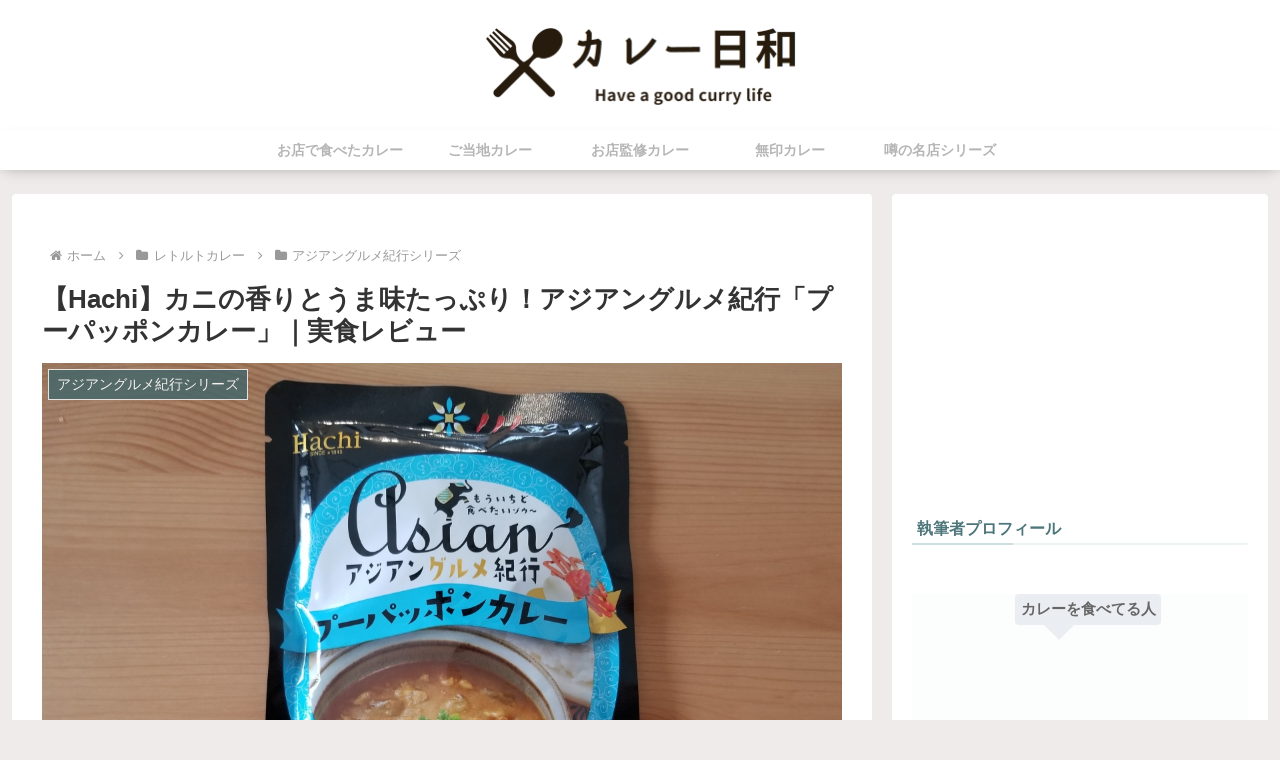

--- FILE ---
content_type: text/html; charset=utf-8
request_url: https://www.google.com/recaptcha/api2/aframe
body_size: 266
content:
<!DOCTYPE HTML><html><head><meta http-equiv="content-type" content="text/html; charset=UTF-8"></head><body><script nonce="bbawMQQQJy5nEZYdm2_uuQ">/** Anti-fraud and anti-abuse applications only. See google.com/recaptcha */ try{var clients={'sodar':'https://pagead2.googlesyndication.com/pagead/sodar?'};window.addEventListener("message",function(a){try{if(a.source===window.parent){var b=JSON.parse(a.data);var c=clients[b['id']];if(c){var d=document.createElement('img');d.src=c+b['params']+'&rc='+(localStorage.getItem("rc::a")?sessionStorage.getItem("rc::b"):"");window.document.body.appendChild(d);sessionStorage.setItem("rc::e",parseInt(sessionStorage.getItem("rc::e")||0)+1);localStorage.setItem("rc::h",'1768862627829');}}}catch(b){}});window.parent.postMessage("_grecaptcha_ready", "*");}catch(b){}</script></body></html>

--- FILE ---
content_type: application/javascript; charset=utf-8;
request_url: https://dalc.valuecommerce.com/app3?p=886290381&_s=https%3A%2F%2Fcurry-life.gaccho.info%2F20191012-hachi-poopadpongcurry&vf=iVBORw0KGgoAAAANSUhEUgAAAAMAAAADCAYAAABWKLW%2FAAAAMElEQVQYV2NkFGP4nxGxmcFyUiADY%2BAE5v92ydYM1dOPMzDu5ur6H%2FBMikFZIIYBAPK4DG4QrNukAAAAAElFTkSuQmCC
body_size: 966
content:
vc_linkswitch_callback({"t":"696eb3a3","r":"aW6zowAASCkDj_M-CooAHwqKBtR-tQ","ub":"aW6zogAEUZADj%2FM%2BCooFuwqKC%2FCkLg%3D%3D","vcid":"p7JGnG9d9p3TbZgmRn9KpWzfqg-NnhUS21YRJc3ZAELH9DlfafOqamDwjX_ZghyETXiUqGpMaC54wOg-57Zc_Q","vcpub":"0.018473","l":4,"www.hotpepper.jp?vos=nhppvccp99002":{"a":"2594692","m":"2262623","g":"9d3c0307a7","sp":"vos%3Dnhppvccp99002"},"wwwtst.hotpepper.jp":{"a":"2594692","m":"2262623","g":"9d3c0307a7","sp":"vos%3Dnhppvccp99002"},"shopping.yahoo.co.jp":{"a":"2695956","m":"2201292","g":"b835e45d90"},"p":886290381,"paypaymall.yahoo.co.jp":{"a":"2695956","m":"2201292","g":"b835e45d90"},"www.hotpepper.jp":{"a":"2594692","m":"2262623","g":"9d3c0307a7","sp":"vos%3Dnhppvccp99002"},"s":3475057,"approach.yahoo.co.jp":{"a":"2695956","m":"2201292","g":"b835e45d90"},"paypaystep.yahoo.co.jp":{"a":"2695956","m":"2201292","g":"b835e45d90"},"mini-shopping.yahoo.co.jp":{"a":"2695956","m":"2201292","g":"b835e45d90"},"shopping.geocities.jp":{"a":"2695956","m":"2201292","g":"b835e45d90"},"tabelog.com":{"a":"2797472","m":"3366797","g":"dafae43b90"}})